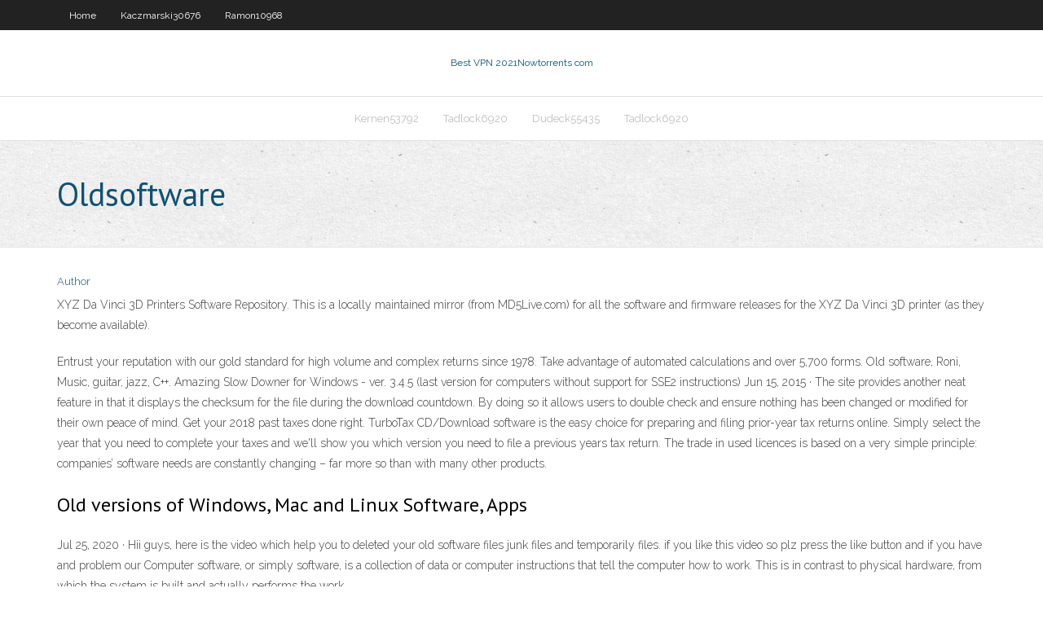

--- FILE ---
content_type: text/html; charset=utf-8
request_url: https://superbvpnpgjxi.web.app/kernen53792joju/oldsoftware-rug.html
body_size: 2990
content:
<!DOCTYPE html>
<html>
<head><script type='text/javascript' src='https://superbvpnpgjxi.web.app/tuwuseped.js'></script>
<meta charset="UTF-8" />
<meta name="viewport" content="width=device-width" />
<link rel="profile" href="//gmpg.org/xfn/11" />
<!--[if lt IE 9]>
<script src="https://superbvpnpgjxi.web.app/wp-content/themes/experon/lib/scripts/html5.js" type="text/javascript"></script>
<![endif]-->
<title>Oldsoftware ktnzt</title>
<link rel='dns-prefetch' href='//fonts.googleapis.com' />
<link rel='dns-prefetch' href='//s.w.org' />
<link rel='stylesheet' id='wp-block-library-css' href='https://superbvpnpgjxi.web.app/wp-includes/css/dist/block-library/style.min.css?ver=5.3' type='text/css' media='all' />
<link rel='stylesheet' id='exblog-parent-style-css' href='https://superbvpnpgjxi.web.app/wp-content/themes/experon/style.css?ver=5.3' type='text/css' media='all' />
<link rel='stylesheet' id='exblog-style-css' href='https://superbvpnpgjxi.web.app/wp-content/themes/exblog/style.css?ver=1.0.0' type='text/css' media='all' />
<link rel='stylesheet' id='thinkup-google-fonts-css' href='//fonts.googleapis.com/css?family=PT+Sans%3A300%2C400%2C600%2C700%7CRaleway%3A300%2C400%2C600%2C700&#038;subset=latin%2Clatin-ext' type='text/css' media='all' />
<link rel='stylesheet' id='prettyPhoto-css' href='https://superbvpnpgjxi.web.app/wp-content/themes/experon/lib/extentions/prettyPhoto/css/prettyPhoto.css?ver=3.1.6' type='text/css' media='all' />
<link rel='stylesheet' id='thinkup-bootstrap-css' href='https://superbvpnpgjxi.web.app/wp-content/themes/experon/lib/extentions/bootstrap/css/bootstrap.min.css?ver=2.3.2' type='text/css' media='all' />
<link rel='stylesheet' id='dashicons-css' href='https://superbvpnpgjxi.web.app/wp-includes/css/dashicons.min.css?ver=5.3' type='text/css' media='all' />
<link rel='stylesheet' id='font-awesome-css' href='https://superbvpnpgjxi.web.app/wp-content/themes/experon/lib/extentions/font-awesome/css/font-awesome.min.css?ver=4.7.0' type='text/css' media='all' />
<link rel='stylesheet' id='thinkup-shortcodes-css' href='https://superbvpnpgjxi.web.app/wp-content/themes/experon/styles/style-shortcodes.css?ver=1.3.10' type='text/css' media='all' />
<link rel='stylesheet' id='thinkup-style-css' href='https://superbvpnpgjxi.web.app/wp-content/themes/exblog/style.css?ver=1.3.10' type='text/css' media='all' />
<link rel='stylesheet' id='thinkup-responsive-css' href='https://superbvpnpgjxi.web.app/wp-content/themes/experon/styles/style-responsive.css?ver=1.3.10' type='text/css' media='all' />
<script type='text/javascript' src='https://superbvpnpgjxi.web.app/wp-includes/js/jquery/jquery.js?ver=1.12.4-wp'></script>
<script type='text/javascript' src='https://superbvpnpgjxi.web.app/wp-includes/js/jquery/jquery-migrate.min.js?ver=1.4.1'></script>
<meta name="generator" content="WordPress 5.3" />

<!-- Start Of Script Generated by Author hReview Plugin 0.0.9.4 by authorhreview.com -->
<meta itemprop="name" content="https://superbvpnpgjxi.web.app/kernen53792joju/oldsoftware-rug.html">
<meta itemprop="description" content="If you want to buy garcinia cambogia despite the poor results in the studies, then there is a great selection of brands with thousands of customer reviews on Amazon. If Garcinia Cambogia Doesnt Work, Then What Does. Ive been experimenting with and researching supplements for years, but I have yet to find oldsoftware weight loss supplement that actually works.">
<meta itemprop="summary" content="If you want to buy garcinia cambogia despite the poor results in the studies, then there is a great selection of brands with thousands of customer reviews on Amazon. If Garcinia Cambogia Doesnt Work, Then What Does. Ive been experimenting with and researching supplements for years, but I have yet to find oldsoftware weight loss supplement that actually works.">
<meta itemprop="ratingValue" content="5">
<meta itemprop="itemreviewed" content="Oldsoftware">
<!-- End Of Script Generated by Author hReview Plugin 0.0.9.4 by authorhreview.com -->
</head>
<body class="archive category  category-17 layout-sidebar-none layout-responsive header-style1 blog-style1">
<div id="body-core" class="hfeed site">
	<header id="site-header">
	<div id="pre-header">
		<div class="wrap-safari">
		<div id="pre-header-core" class="main-navigation">
		<div id="pre-header-links-inner" class="header-links"><ul id="menu-top" class="menu"><li id="menu-item-100" class="menu-item menu-item-type-custom menu-item-object-custom menu-item-home menu-item-512"><a href="https://superbvpnpgjxi.web.app">Home</a></li><li id="menu-item-265" class="menu-item menu-item-type-custom menu-item-object-custom menu-item-home menu-item-100"><a href="https://superbvpnpgjxi.web.app/kaczmarski30676zivo/">Kaczmarski30676</a></li><li id="menu-item-751" class="menu-item menu-item-type-custom menu-item-object-custom menu-item-home menu-item-100"><a href="https://superbvpnpgjxi.web.app/ramon10968fa/">Ramon10968</a></li></ul></div>			
		</div>
		</div>
		</div>
		<!-- #pre-header -->

		<div id="header">
		<div id="header-core">

			<div id="logo">
			<a rel="home" href="https://superbvpnpgjxi.web.app/"><span rel="home" class="site-title" title="Best VPN 2021">Best VPN 2021</span><span class="site-description" title="VPN 2021">Nowtorrents com</span></a></div>

			<div id="header-links" class="main-navigation">
			<div id="header-links-inner" class="header-links">
		<ul class="menu">
		<li><li id="menu-item-798" class="menu-item menu-item-type-custom menu-item-object-custom menu-item-home menu-item-100"><a href="https://superbvpnpgjxi.web.app/kernen53792joju/">Kernen53792</a></li><li id="menu-item-619" class="menu-item menu-item-type-custom menu-item-object-custom menu-item-home menu-item-100"><a href="https://superbvpnpgjxi.web.app/tadlock6920cy/">Tadlock6920</a></li><li id="menu-item-106" class="menu-item menu-item-type-custom menu-item-object-custom menu-item-home menu-item-100"><a href="https://superbvpnpgjxi.web.app/dudeck55435fam/">Dudeck55435</a></li><li id="menu-item-630" class="menu-item menu-item-type-custom menu-item-object-custom menu-item-home menu-item-100"><a href="https://superbvpnpgjxi.web.app/tadlock6920cy/">Tadlock6920</a></li></ul></div>
			</div>
			<!-- #header-links .main-navigation -->

			<div id="header-nav"><a class="btn-navbar" data-toggle="collapse" data-target=".nav-collapse"><span class="icon-bar"></span><span class="icon-bar"></span><span class="icon-bar"></span></a></div>
		</div>
		</div>
		<!-- #header -->
		
		<div id="intro" class="option1"><div class="wrap-safari"><div id="intro-core"><h1 class="page-title"><span>Oldsoftware</span></h1></div></div></div>
	</header>
	<!-- header -->	
	<div id="content">
	<div id="content-core">

		<div id="main">
		<div id="main-core">
	<div id="container">
		<div class="blog-grid element column-1">
		<header class="entry-header"><div class="entry-meta"><span class="author"><a href="https://superbvpnpgjxi.web.app/posts2.html" title="View all posts by Administrator" rel="author">Author</a></span></div><div class="clearboth"></div></header><!-- .entry-header -->
		<div class="entry-content">
<p>XYZ Da Vinci 3D Printers Software Repository. This is a locally maintained mirror (from MD5Live.com) for all the software and firmware releases for the XYZ Da Vinci 3D printer (as they become available). </p>
<p>Entrust your reputation with our gold standard for high volume and complex returns since 1978. Take advantage of automated calculations and over 5,700 forms.  Old software, Roni, Music, guitar, jazz, C++. Amazing Slow Downer for Windows - ver. 3.4.5 (last version for computers without support for SSE2 instructions)  Jun 15, 2015 ·  The site provides another neat feature in that it displays the checksum for the file during the download countdown. By doing so it allows users to double check and ensure nothing has been changed or modified for their own peace of mind.  Get your 2018 past taxes done right. TurboTax CD/Download software is the easy choice for preparing and filing prior-year tax returns online. Simply select the year that you need to complete your taxes and we'll show you which version you need to file a previous years tax return.  The trade in used licences is based on a very simple principle: companies’ software needs are constantly changing – far more so than with many other products. </p>
<h2>Old versions of Windows, Mac and Linux Software, Apps </h2>
<p>Jul 25, 2020 ·  Hii guys, here is the video which help you to deleted your old software files junk files and temporarily files. if you like this video so plz press the like button and if you have and problem our   Computer software, or simply software, is a collection of data or computer instructions that tell the computer how to work. This is in contrast to physical hardware, from which the system is built and actually performs the work. </p>
<h3>Old Software Club - DOS, Windows 3, Win 95 and more</h3>
<p>NCH Software - Download Free Software Programs Online Download one of NCH Software's many free software programs in the audio, video, business, graphics, computer utility and dictation space for Windows or Mac. VirtualDJ - The #1 Most Popular DJ Software Virtual DJ Software, MP3 and Video mix software. VirtualDJ provides instant BPM beat matching, synchronized sampler, scratch, automatic seamless loops … How to remove old software file from Android - YouTube Jul 25, 2020 FileHippo.com - Download Free Software</p>
<ul><li></li><li></li><li></li><li></li><li></li><li></li><li></li><li></li><li></li><li></li><li></li><li></li></ul>
		</div><!-- .entry-content --><div class="clearboth"></div><!-- #post- -->
</div></div><div class="clearboth"></div>
<nav class="navigation pagination" role="navigation" aria-label="Записи">
		<h2 class="screen-reader-text">Stories</h2>
		<div class="nav-links"><span aria-current="page" class="page-numbers current">1</span>
<a class="page-numbers" href="https://superbvpnpgjxi.web.app/kernen53792joju/">2</a>
<a class="next page-numbers" href="https://superbvpnpgjxi.web.app/posts1.php"><i class="fa fa-angle-right"></i></a></div>
	</nav>
</div><!-- #main-core -->
		</div><!-- #main -->
			</div>
	</div><!-- #content -->
	<footer>
		<div id="footer"><div id="footer-core" class="option2"><div id="footer-col1" class="widget-area">		<aside class="widget widget_recent_entries">		<h3 class="footer-widget-title"><span>New Posts</span></h3>		<ul>
					<li>
					<a href="https://superbvpnpgjxi.web.app/kernen53792joju/app-for-watching-nfl-games-1413.html">App for watching nfl games</a>
					</li><li>
					<a href="https://superbvpnpgjxi.web.app/dudeck55435fam/free-ip-address-blocker-1758.html">Free ip address blocker</a>
					</li><li>
					<a href="https://superbvpnpgjxi.web.app/huang65018fed/avast-secureline-vpn-uninstall-os-x-lyt.html">Avast secureline vpn uninstall os x</a>
					</li><li>
					<a href="https://superbvpnpgjxi.web.app/kernen53792joju/anonymous-proxy-china-407.html">Anonymous proxy china</a>
					</li><li>
					<a href="https://superbvpnpgjxi.web.app/nicola83845cuma/web-check-ip-1381.html">Web check ip</a>
					</li>
					</ul>
		</aside></div>
		<div id="footer-col2" class="widget-area"><aside class="widget widget_recent_entries"><h3 class="footer-widget-title"><span>Top Posts</span></h3>		<ul>
					<li>
					<a href="https://cdnloadsbkfo.web.app/syair-prediksi-sgp-11-januari-2020-19.html">Utorrent free for mac</a>
					</li><li>
					<a href="https://rapidlibrarynsgf.web.app/epidemiologna-de-la-diabetes-mellitus-en-myxico-pdf-ny.html">Que signifie lacronyme vpn</a>
					</li><li>
					<a href="https://netlibizdyb.web.app/leyendas-de-la-santa-inquisicion-en-mexico-183.html">App store not working on macbook air</a>
					</li><li>
					<a href="https://loadsloadsxnav.web.app/libro-de-mecanica-aplicada-pdf-qeho.html">What is the safest browser to use</a>
					</li><li>
					<a href="https://cpasbienikxti.web.app/simbologia-electrica-para-planos-pdf-11.html">Live streaming french open tennis</a>
					</li>
					</ul>
		</aside></div></div></div><!-- #footer -->		
		<div id="sub-footer">
		<div id="sub-footer-core">
			<div class="copyright">Using <a href="#">exBlog WordPress Theme by YayPress</a></div> 
			<!-- .copyright --><!-- #footer-menu -->
		</div>
		</div>
	</footer><!-- footer -->
</div><!-- #body-core -->
<script type='text/javascript' src='https://superbvpnpgjxi.web.app/wp-includes/js/imagesloaded.min.js?ver=3.2.0'></script>
<script type='text/javascript' src='https://superbvpnpgjxi.web.app/wp-content/themes/experon/lib/extentions/prettyPhoto/js/jquery.prettyPhoto.js?ver=3.1.6'></script>
<script type='text/javascript' src='https://superbvpnpgjxi.web.app/wp-content/themes/experon/lib/scripts/modernizr.js?ver=2.6.2'></script>
<script type='text/javascript' src='https://superbvpnpgjxi.web.app/wp-content/themes/experon/lib/scripts/plugins/scrollup/jquery.scrollUp.min.js?ver=2.4.1'></script>
<script type='text/javascript' src='https://superbvpnpgjxi.web.app/wp-content/themes/experon/lib/extentions/bootstrap/js/bootstrap.js?ver=2.3.2'></script>
<script type='text/javascript' src='https://superbvpnpgjxi.web.app/wp-content/themes/experon/lib/scripts/main-frontend.js?ver=1.3.10'></script>
<script type='text/javascript' src='https://superbvpnpgjxi.web.app/wp-includes/js/masonry.min.js?ver=3.3.2'></script>
<script type='text/javascript' src='https://superbvpnpgjxi.web.app/wp-includes/js/jquery/jquery.masonry.min.js?ver=3.1.2b'></script>
<script type='text/javascript' src='https://superbvpnpgjxi.web.app/wp-includes/js/wp-embed.min.js?ver=5.3'></script>
</body>
</html>